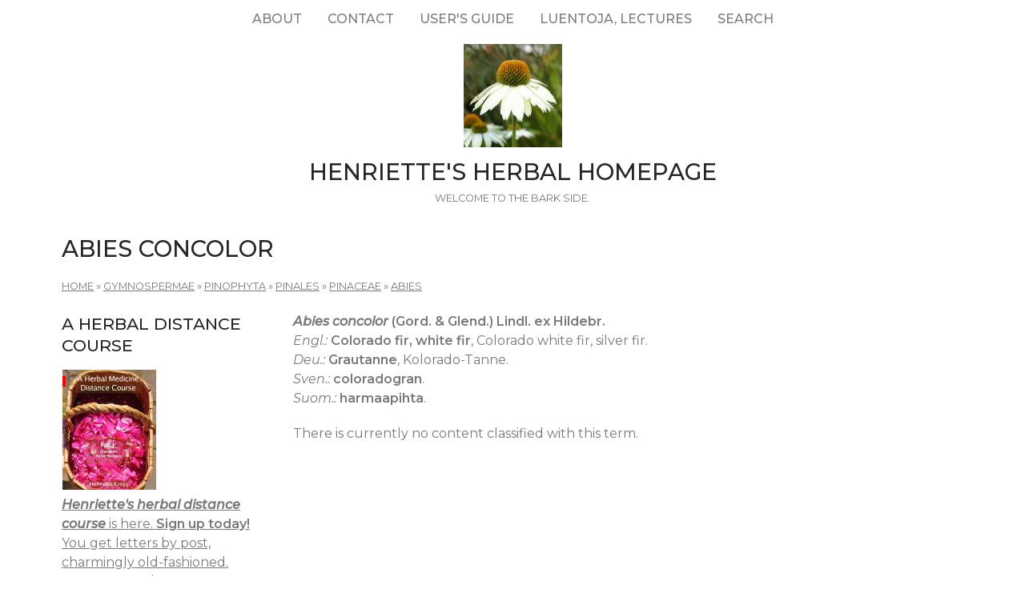

--- FILE ---
content_type: text/css
request_url: https://www.henriettes-herb.com/files/css/css_oxi-N43lMrQWoHgf_m5NHusE9UNuRfu9-ty2erXrSg0.css
body_size: -230
content:
.taxonomy-term-preview{background-color:#eee;}.taxonomy-term-divider-top{border-bottom:none;}.taxonomy-term-divider-bottom{border-top:1px dotted #ccc;}.taxonomy-term-description{margin:5px 0 20px;}.vocabulary-name .vocabulary-label{font-weight:bold;}.vocabulary-name .vocabulary-machine-name{font-size:smaller;}.vocabulary-term-count{text-align:right;}
